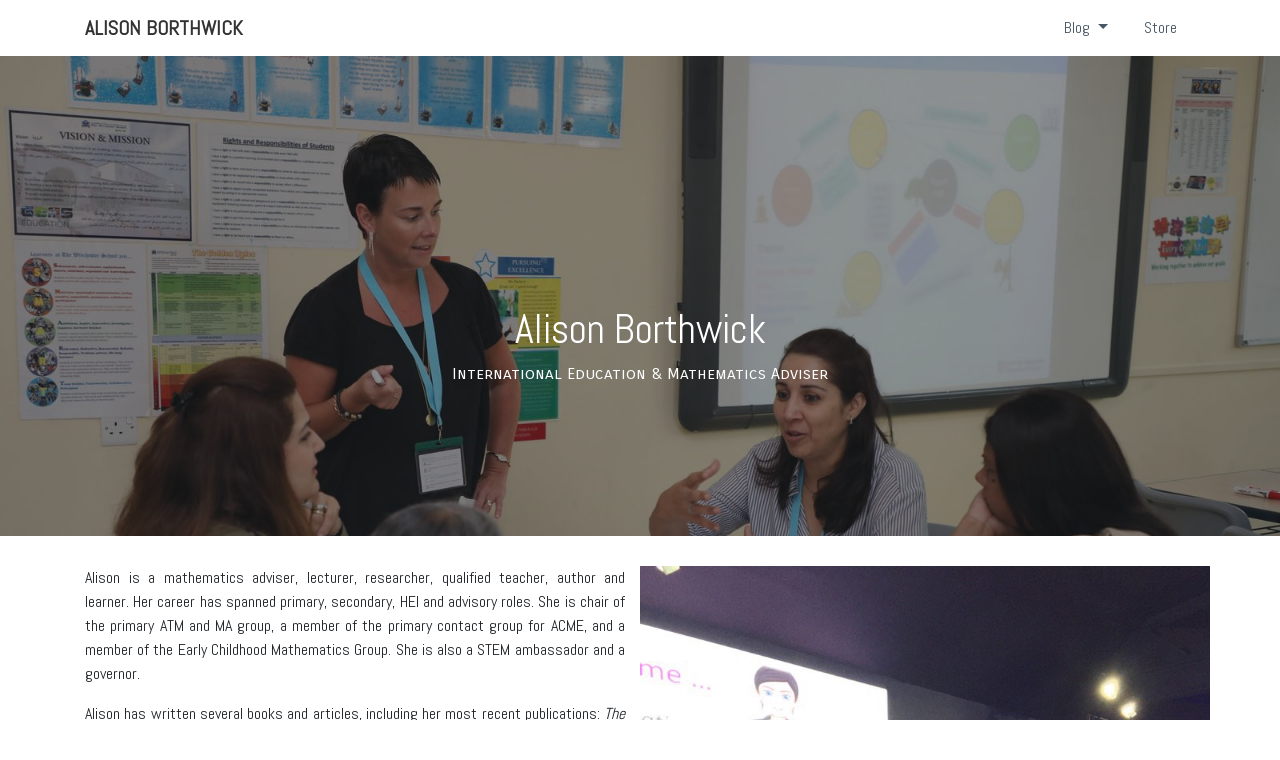

--- FILE ---
content_type: text/html
request_url: https://www.alisonborthwick.co.uk/
body_size: 4272
content:
<!DOCTYPE html>
<html lang="en">

<head>
    <!-- Google Tag Manager -->
    <script>(function (w, d, s, l, i) {
        w[l] = w[l] || [];
        w[l].push({
            'gtm.start':
                new Date().getTime(), event: 'gtm.js'
        });
        var f = d.getElementsByTagName(s)[0],
            j = d.createElement(s), dl = l != 'dataLayer' ? '&l=' + l : '';
        j.async = true;
        j.src =
            'https://www.googletagmanager.com/gtm.js?id=' + i + dl;
        f.parentNode.insertBefore(j, f);
    })(window, document, 'script', 'dataLayer', 'GTM-5J88PRL');</script>
    <!-- End Google Tag Manager -->
    <meta charset="utf-8">
    <meta name="viewport" content="width=device-width, initial-scale=1.0, shrink-to-fit=no">
    <meta name="language" content="en">
    <meta name="twitter:card" content="summary">
    <meta name="twitter:creator" content="@easternmaths">
    <title>Alison Borthwick</title>
    <meta name="description"
          content="Alison is a mathematics adviser, lecturer, researcher, qualified teacher, author and learner.">
    <link rel="stylesheet" href="https://cdnjs.cloudflare.com/ajax/libs/twitter-bootstrap/4.6.0/css/bootstrap.min.css">
    <link rel="stylesheet" href="https://fonts.googleapis.com/css?family=Abel">
    <link rel="stylesheet" href="https://fonts.googleapis.com/css?family=Alex+Brush">
    <link rel="stylesheet" href="https://fonts.googleapis.com/css?family=Carrois+Gothic+SC">
    <link rel="stylesheet" href="https://fonts.googleapis.com/css?family=Open+Sans:400,700">
    <link rel="stylesheet" href="https://cdnjs.cloudflare.com/ajax/libs/ionicons/2.0.1/css/ionicons.min.css">
    <link rel="stylesheet"
          href="https://cdnjs.cloudflare.com/ajax/libs/simple-line-icons/2.4.1/css/simple-line-icons.min.css">
    <link rel="stylesheet" href="/assets/css/styles.min.css">
    <link rel="apple-touch-icon" href="/assets/img/books/BookArtboard%204.jpg"/>
</head>

<body style="font-family: Abel, sans-serif;">
<!-- Google Tag Manager (noscript) -->
<noscript>
    <iframe src="https://www.googletagmanager.com/ns.html?id=GTM-5J88PRL"
            height="0" width="0" style="display:none;visibility:hidden"></iframe>
</noscript>
<!-- End Google Tag Manager (noscript) -->
<nav class="navbar navbar-light navbar-expand-md navigation-clean">
    <div class="container"><a class="navbar-brand" href="../index.html">ALISON BORTHWICK</a>
        <button data-toggle="collapse" class="navbar-toggler" data-target="#navcol-1" aria-expanded="false"><span
                class="sr-only">Toggle navigation</span><span class="navbar-toggler-icon"></span></button>
        <div class="collapse navbar-collapse" id="navcol-1">
            <ul class="navbar-nav ml-auto">
                <li class="nav-item dropdown"><a class="dropdown-toggle nav-link" aria-expanded="false"
                                                 data-toggle="dropdown" href="/blog.html">Blog&nbsp;</a>
                    <div class="dropdown-menu"><a class="dropdown-item"
                                                  href="/posts/thinking-and-working-mathematically-partt1.html">Thinking
                        and Working Mathematically</a><a class="dropdown-item" href="/posts/teachers-are-amazing.html">Teachers
                        are amazing</a><a class="dropdown-item" href="/posts/learning-never-stops.html">Learning Never
                        Stops</a><a class="dropdown-item" href="/posts/narrowing-the-gap.html">Narrowing the Gap</a>
                    </div>
                </li>
                <li class="nav-item"><a class="nav-link" href="/store/the-trainer-toolkit.html">Store</a></li>
            </ul>
        </div>
    </div>
</nav>
<header class="masthead"
        style="background-image: url(&quot;/assets/img/02b7be68-a42f-4b13-8aee-1dcdbd836ca4.jpg&quot;);background-position: top;"
        alt="Alison Borthwick">
    <div class="overlay"></div>
    <div class="container">
        <div class="row">
            <div class="col col-md-10 col-lg-8 mx-auto">
                <div class="site-heading" style="padding-top: 250px;">
                    <h1>Alison Borthwick</h1><span style="font-family: 'Carrois Gothic SC', sans-serif;">International Education &amp; Mathematics Adviser</span>
                </div>
            </div>
        </div>
    </div>
</header>
<section id="Biography-content">
    <div class="container">
        <div class="row">
            <div class="col bio-content">
                <p class="text-justify">Alison is a mathematics adviser, lecturer, researcher, qualified teacher, author
                    and learner. Her career has spanned primary, secondary, HEI and advisory roles. She is chair of the
                    primary ATM and MA group, a member of the primary contact group for ACME, and a member of the Early
                    Childhood Mathematics Group. She is also a STEM ambassador and a governor.<br></p>
                <p class="text-justify">Alison has written several books and articles, including her most recent
                    publications:&nbsp;<em>The Trainer Toolkit (2020)</em> and&nbsp;<em>Reasons to&nbsp;Reason across
                        Primary Maths and Science (2018).</em>&nbsp; She also writes for UK and international journals,
                    and has presented papers around the world.<br></p>
                <p class="text-justify">Alison is passionate about making mathematics accessible, stimulating and
                    enjoyable for all.<br></p>
                <div class="border rounded-0" style="padding: 5px;margin: -5px;">
                    <h4>Mathematics CPD 2021 - 2022</h4>
                    <h5 class="text-primary">Leadership in Mathematics Education</h5>
                    <p>Primary Subject Leader Mathematics Consortium; EYFS Mathematics Consortium; Subject Leader
                        Bespoke Support; Whole School Mathematics Review; Coaching.<br></p>
                    <h5 class="text-primary">Research in Mathematics Education</h5>
                    <p>EYFS and Y1 Pattern Action Research Project; Maths Hub Work Groups.<br></p>
                    <h5 class="text-primary">Specialist Knowledge for Teaching Mathematics</h5>
                    <p>45 minture CPD Sessions; Tailored INSET, staff meetings or twilights.&nbsp;<br></p>
                    <p>PD courses on Teaching Fractions, Multiplication Tables, Greater Depth, Counting to Calculating,
                        using the Bar Model, Thinking and Reasoning, Solving Problems or Problem Solving... and
                        more!<br></p>
                </div>
            </div>
            <div class="col" id="biography-content-image"></div>
        </div>
    </div>
</section>
<section id="Skills-banner" class="banner"
         style="background-image: url(&quot;/assets/img/46797876844_d3a6b128e0_o.jpeg&quot;);">
    <div class="overlay"></div>
    <div class="container">
        <div class="row">
            <div class="col">
                <h2>Skills</h2>
            </div>
        </div>
    </div>
</section>
<section id="Skill-content" style="padding-top: 25px;padding-bottom: 25px;">
    <div class="container">
        <div class="row">
            <div class="col-sm-12 col-lg-6">
                <ul class="list-group">
                    <li class="list-group-item"><span>Strategic leader and developer of staff and consultants&nbsp;<br></span>
                    </li>
                    <li class="list-group-item"><span>Excellent communication skills</span></li>
                    <li class="list-group-item"><span>International f2f and online trainer and facilitator and adviser with experience in 22+&nbsp;countries<br></span>
                    </li>
                    <li class="list-group-item"><span>Award winning keynote speaker<br></span></li>
                </ul>
            </div>
            <div class="col-sm-12 col-lg-6">
                <ul class="list-group">
                    <li class="list-group-item">
                        <span>Enthusiastic, positive and inspirational teacher and leader&nbsp;<br></span></li>
                    <li class="list-group-item"><span>Researcher, writer, co-author, editor and reviewer of published books, journals and papers</span>
                    </li>
                    <li class="list-group-item"><span>Personable and approachable</span></li>
                    <li class="list-group-item"><span>Designing, planning and delivery of workshops</span></li>
                </ul>
            </div>
        </div>
    </div>
</section>
<section id="Education-banner" class="banner" style="background-image: url(&quot;/assets/img/image1.jpg&quot;);">
    <div class="overlay"></div>
    <div class="container">
        <div class="row">
            <div class="col">
                <h2>Education</h2>
            </div>
        </div>
    </div>
</section>
<div id="Education-content" class="article-list">
    <div class="container">
        <div class="row articles">
            <div class="col-sm-6 col-md-4 item"><img class="img-fluid" src="/assets/img/education/UEA1.png"
                                                     alt="University of East Anglia">
                <h3 class="name">University of East Anglia PhD<br></h3>
                <p class="description">Doctor of Philosophy<br></p>
            </div>
            <div class="col-sm-6 col-md-4 item"><img class="img-fluid" src="/assets/img/education/UEA2.jpg"
                                                     alt="University of East Anglia">
                <h3 class="name">University of East Anglia MA<br></h3>
                <p class="description">Master of Arts in Education and Professional Development<br></p>
            </div>
            <div class="col-sm-6 col-md-4 item"><img class="img-fluid" src="/assets/img/education/London.jpg"
                                                     alt="University of London">
                <h3 class="name"><strong>University of London</strong><br></h3>
                <p class="description">Advanced Certificate of Educational Studies in Leadership of AfL and APP<br></p>
            </div>
            <div class="col-sm-6 col-md-4 item"><img class="img-fluid" src="/assets/img/education/DepEducation.jpg"
                                                     alt="Department of Education Logo">
                <h3 class="name">Department for Education<br></h3>
                <p class="description">Certificate of Consultants for Improvement Accreditation in Primary Stronger
                    Management Systems including ISP<br></p>
            </div>
            <div class="col-sm-6 col-md-4 item"><img class="img-fluid" src="/assets/img/education/Ofsted.jpg"
                                                     alt="Ofsted logo">
                <h3 class="name">Ofsted<br></h3>
                <p class="description">Section 5 inspector <br></p>
            </div>
            <div class="col-sm-6 col-md-4 item"><img class="img-fluid" src="/assets/img/education/Surrey.jpg"
                                                     alt="University of Surrey">
                <h3 class="name">University of Surrey<br></h3>
                <p class="description">Bachelor of Arts (Hons) in Education and Theology and Religious Studies, with
                    Qualified Teacher Status<br></p>
            </div>
        </div>
    </div>
</div>
<section id="Employment-banner" class="banner"
         style="background-image: url(&quot;/assets/img/IMG_6945.jpg&quot;);background-position: top;background-size: cover;">
    <div class="overlay"></div>
    <div class="container">
        <div class="row">
            <div class="col">
                <h2>Employment</h2>
            </div>
        </div>
    </div>
</section>
<div id="Education-content" class="article-list">
    <div class="container">
        <div class="row articles">
            <div class="col-sm-6 col-md-4 item"><img class="img-fluid" src="/assets/img/employment/global2.jpg"
                                                     alt="Globe">
                <h3 class="name">Strategic Adviser to Schools and Trusts across the UK<br></h3>
                <h4 class="name">Strategic Adviser to Schools Internationally<br></h4>
                <p class="description">Trainer, leader, manager, consultant, adviser<br></p>
            </div>
            <div class="col-sm-6 col-md-4 item"><img class="img-fluid"
                                                     src="/assets/img/employment/internationalMaths.png"
                                                     alt="Clip art of mathematics">
                <h3 class="name">Mathematics and&nbsp;Education Consultant<br></h3>
                <h4 class="name">UK and abroad<br></h4>
                <p class="description">BBC, ECIS, TSST, Ofqual, BEAM<br></p>
            </div>
            <div class="col-sm-6 col-md-4 item"><img class="img-fluid"
                                                     src="/assets/img/employment/cambridgeAssessmentInternational.png"
                                                     alt="Cambridge Assessment logo">
                <h3 class="name"><strong>Cambridge Assessment International Education</strong><br></h3>
                <h4 class="name"><strong>Mathematics and&nbsp;Education Consultant</strong><br></h4>
                <p class="description">Trainer, keynote speaker, facilitator, writer, mentor<br></p>
            </div>
            <div class="col-sm-6 col-md-4 item"><img class="img-fluid" src="/assets/img/employment/nrich.png"
                                                     alt="NRICH logo">
                <h3 class="name">NRICH, University of Cambridge<br></h3>
                <h4 class="name"><strong>Primary Coordinator</strong><br></h4>
                <p class="description">Development, planning and delivering of teacher professional development
                    courses<br></p>
            </div>
            <div class="col-sm-6 col-md-4 item"><img class="img-fluid"
                                                     src="/assets/img/employment/educatorSolutions.png"
                                                     alt="Educator Solutions logo">
                <h3 class="name">Educator Solutions<br></h3>
                <h4 class="name">Mathematics Advisor, Education Advisor<br></h4>
                <p class="description">Trainer, facilitator, team leader, conference organiser, strategist, HTPM
                    consultant<br></p>
            </div>
            <div class="col-sm-6 col-md-4 item"><img class="img-fluid" src="/assets/img/employment/westfleggmiddle.png"
                                                     alt="West Flegg middle school">
                <h3 class="name">West Flegg Middle School<br></h3>
                <h3 class="name">Park Hill Junior School<br></h3>
                <h4 class="name"><strong>Teacher</strong><br></h4>
                <p class="description">Subject leader<br></p>
            </div>
        </div>
    </div>
</div>
<section id="Publications-banner" class="banner"
         style="background-image: url(&quot;/assets/img/IMG_1643.jpg&quot;);background-position: bottom;">
    <div class="overlay"></div>
    <div class="container">
        <div class="row">
            <div class="col">
                <h2>Publications</h2>
            </div>
        </div>
    </div>
</section>
<div id="Education-content" class="article-list">
    <div class="container">
        <div class="row articles">
            <div class="col-sm-6 col-md-3 item">
                <img class="img-fluid" src="/assets/img/books/BookArtboard%204.jpg"
                     alt="The Trainer Toolkit by Alison Borthwick"/>
                <a class="stretched-link book-link text-body"
                   href="https://uk.sagepub.com/en-gb/eur/the-trainer-toolkit/book266569"
                   target="_blank"
                   rel="noopener">Get The Trainer Toolkit</a>
            </div>
            <div class="col-sm-6 col-md-3 item">
                <img class="img-fluid" src="/assets/img/books/BookArtboard%203.jpg"
                     alt="Connecting Primary Maths and Science by Alison Borthwick"/>
                <a class="stretched-link book-link text-body"
                   href="https://www.mheducation.co.uk/9780335261888-emea-connecting-primary-maths-and-science-a-practical-approach"
                   target="_blank"
                   rel="noopener">Get Connecting Primary Maths &amp; Science</a>
            </div>
            <div class="col-sm-6 col-md-3 item">
                <img class="img-fluid" src="/assets/img/books/BookArtboard%202.jpg"
                     alt="Reasons to Reason in Primary Maths and Science by Alison Borthwick"/>
                <a class="stretched-link book-link text-body"
                   href="https://uk.sagepub.com/en-gb/eur/reasons-to-reason-in-primary-maths-and-science/book258600"
                   target="_blank"
                   rel="noopener">Get Reasons to Reason in Primary Maths and Science</a>
            </div>
            <div class="col-sm-6 col-md-3 item"><img class="img-fluid" src="/assets/img/books/BookArtboard%201.jpg"
                                                     alt="Curious Learners in Primary Maths, Science, Computing and DT by Alison Borthwick"/>
                <a class="stretched-link book-link text-body"
                   href="https://uk.sagepub.com/en-gb/eur/curious-learners-in-primary-maths-science-computing-and-dt/book248669"
                   target="_blank"
                   rel="noopener">Get Curious learners in Primary Maths, Science, Computing &amp; DT</a>
            </div>
        </div>
    </div>
</div>
<div class="footer-clean">
    <footer>
        <div class="container">
            <div class="row justify-content-center">
                <div class="col-lg-3 text-center item social"><a href="/blog.html"><i
                        class="icon ion-chatbubble-working"></i></a><a href="mailto:alisonborthwick@me.com"
                                                                       target="_blank"><i
                        class="icon ion-ios-email-outline"></i></a><a
                        href="https://www.linkedin.com/in/alison-borthwick-3312a21a" target="_blank"
                        rel="noopener"><i
                        class="icon ion-social-linkedin-outline"></i></a><a href="https://twitter.com/easternmaths"
                                                                            target="_blank"
                                                                            rel="noopener"><i
                        class="icon ion-social-twitter-outline"></i></a>
                    <p class="copyright">Alison Borthwick © 2019</p>
                </div>
            </div>
        </div>
    </footer>
</div>
<script src="https://cdnjs.cloudflare.com/ajax/libs/jquery/3.4.1/jquery.min.js"></script>
<script src="https://cdnjs.cloudflare.com/ajax/libs/twitter-bootstrap/4.6.0/js/bootstrap.bundle.min.js"></script>
<script src="/assets/js/script.min.js"></script>
</body>

</html>


--- FILE ---
content_type: text/css
request_url: https://www.alisonborthwick.co.uk/assets/css/styles.min.css
body_size: 1389
content:
.article-list {
    color: #313437;
    background-color: #fff
}

.article-list p, .features-clean p {
    color: #7d8285
}

.article-list h2 {
    font-weight: 700;
    margin-bottom: 40px;
    padding-top: 40px;
    color: inherit
}

.article-list .intro {
    font-size: 16px;
    max-width: 500px;
    margin: 0 auto
}

.article-list .intro p {
    margin-bottom: 0
}

.article-list .articles {
    padding-bottom: 40px
}

.article-list .item {
    padding-top: 50px;
    min-height: 425px;
    text-align: center
}

.article-list .item .name {
    font-weight: 700;
    font-size: 16px;
    margin-top: 20px;
    color: inherit
}

.article-list .item .description {
    font-size: 14px;
    margin-top: 15px;
    margin-bottom: 0
}

.article-list .item .action {
    font-size: 24px;
    width: 24px;
    margin: 22px auto 0;
    line-height: 1;
    display: block;
    color: #4f86c3;
    opacity: .85;
    transition: opacity .2s;
    text-decoration: none
}

.article-list .item .action:hover, .footer-clean ul a:hover {
    opacity: 1
}

.col.bio-content {
    font-family: Abel, sans-serif
}

.book-heading {
    min-height: 3em
}

.book-link {
    margin-top: 10px
}

.book-heading-wrapper {
    min-height: 2.2em
}

#Biography-content, #blog-content, #blog-post-list {
    padding-top: 30px;
    padding-bottom: 30px
}

.features-clean {
    color: #313437;
    background-color: #fff;
    padding-bottom: 30px;
    padding-top: 30px
}

.features-clean h2 {
    font-weight: 700;
    margin-bottom: 25px;
    padding-top: 25px;
    color: inherit
}

.features-clean .intro {
    font-size: 16px;
    max-width: 500px;
    margin: 0 auto 40px
}

.features-clean .item {
    min-height: 100px;
    padding-left: 80px;
    margin-bottom: 20px
}

.features-clean .item .name {
    font-size: 20px;
    font-weight: 700;
    margin-top: 0;
    margin-bottom: 20px;
    color: inherit
}

.features-clean .item .description {
    font-size: 15px;
    margin-bottom: 0
}

.features-clean .item .icon {
    font-size: 40px;
    color: #1485ee;
    float: left;
    margin-left: -65px
}

.features-clean .item .image {
    float: left;
    margin-left: -65px;
    width: 40px
}

.footer-clean {
    padding: 50px 0;
    background-color: #fff;
    color: #4b4c4d
}

.footer-clean h3 {
    margin-top: 0;
    margin-bottom: 12px;
    font-weight: 700;
    font-size: 16px
}

.footer-clean ul {
    padding: 0;
    list-style: none;
    line-height: 1.6;
    font-size: 14px;
    margin-bottom: 0
}

.footer-clean ul a {
    color: inherit;
    text-decoration: none;
    opacity: .8
}

.footer-clean .item.social {
    text-align: right
}

@media (max-width: 768px) {
    .footer-clean .item.social {
        text-align: center
    }
}

.footer-clean .item.social > a {
    font-size: 24px;
    width: 40px;
    height: 40px;
    line-height: 40px;
    display: inline-block;
    text-align: center;
    border-radius: 50%;
    border: 1px solid #ccc;
    margin-left: 10px;
    margin-top: 22px;
    color: inherit;
    opacity: .75
}

.footer-clean .item.social > a:hover {
    opacity: .9
}

@media (max-width: 991px) {
    .footer-clean .item.social > a {
        margin-top: 40px
    }
}

.footer-clean .copyright {
    margin-top: 14px;
    margin-bottom: 0;
    font-size: 13px;
    opacity: .6
}

.navigation-clean {
    background: #fff;
    padding-top: .5rem;
    padding-bottom: .5rem;
    color: #333;
    border-radius: 0;
    box-shadow: none;
    border: none;
    margin-bottom: 0
}

.navigation-clean .navbar-brand {
    font-weight: 700;
    color: inherit
}

.navigation-clean .navbar-brand:hover {
    color: #222
}

.navigation-clean.navbar-dark .navbar-brand:hover {
    color: #f0f0f0
}

.navigation-clean .navbar-brand img {
    height: 100%;
    display: inline-block;
    margin-right: 10px;
    width: auto
}

.navigation-clean .navbar-toggler {
    border-color: #ddd;
    color: #888
}

.navigation-clean .navbar-toggler:focus, .navigation-clean .navbar-toggler:hover {
    background: 0 0
}

.navigation-clean.navbar-dark .navbar-toggler {
    border-color: #555;
    color: #eee
}

.navigation-clean .form-inline, .navigation-clean .navbar-collapse {
    border-top-color: #ddd
}

.navigation-clean.navbar-dark .form-inline, .navigation-clean.navbar-dark .navbar-collapse {
    border-top-color: #333
}

.navigation-clean .navbar-nav > .active > a, .navigation-clean .navbar-nav > .show > a {
    background: 0 0;
    box-shadow: none
}

.navigation-clean.navbar-dark .navbar-nav a.active, .navigation-clean.navbar-dark .navbar-nav a.active:focus, .navigation-clean.navbar-dark .navbar-nav a.active:hover, .navigation-clean.navbar-light .navbar-nav .nav-link.active, .navigation-clean.navbar-light .navbar-nav .nav-link.active:focus, .navigation-clean.navbar-light .navbar-nav .nav-link.active:hover {
    color: #8f8f8f;
    box-shadow: none;
    background: 0 0;
    pointer-events: none
}

.navigation-clean.navbar .navbar-nav .nav-link {
    padding-left: 18px;
    padding-right: 18px
}

.navigation-clean.navbar-light .navbar-nav .nav-link {
    color: #465765
}

.navigation-clean.navbar-light .navbar-nav .nav-link:focus, .navigation-clean.navbar-light .navbar-nav .nav-link:hover {
    color: #37434d !important;
    background-color: transparent
}

.navigation-clean .navbar-nav > li > .dropdown-menu {
    margin-top: -5px;
    box-shadow: none;
    background-color: #fff;
    border-radius: 2px
}

@media (min-width: 768px) {
    .navigation-clean {
        padding-top: .5rem;
        padding-bottom: .5rem
    }

    .navigation-clean .navbar-nav .show .dropdown-menu {
        box-shadow: 0 4px 8px rgba(0, 0, 0, .1)
    }
}

.navigation-clean .dropdown-menu .dropdown-item, .navigation-clean .dropdown-menu .dropdown-item:focus {
    line-height: 2;
    color: #37434d
}

.navigation-clean .dropdown-menu .dropdown-item:focus, .navigation-clean .dropdown-menu .dropdown-item:hover {
    background: #eee;
    color: inherit
}

.navigation-clean.navbar-dark {
    background-color: #1f2021;
    color: #fff
}

.navigation-clean.navbar-dark .navbar-nav .nav-link {
    color: #dfe8ee
}

.navigation-clean.navbar-dark .navbar-nav .nav-link:focus, .navigation-clean.navbar-dark .navbar-nav .nav-link:hover {
    color: #fff;
    background-color: transparent
}

.navigation-clean.navbar-dark .navbar-nav > li > .dropdown-menu {
    background-color: #1f2021
}

.navigation-clean.navbar-dark .dropdown-menu .dropdown-item, .navigation-clean.navbar-dark .dropdown-menu .dropdown-item:focus {
    color: #f2f5f8
}

.navigation-clean.navbar-dark .dropdown-menu .dropdown-item:focus, .navigation-clean.navbar-dark .dropdown-menu .dropdown-item:hover {
    background: #363739
}

@media (max-width: 767px) {
    .article-list h2, .features-clean h2 {
        margin-bottom: 25px;
        padding-top: 25px;
        font-size: 24px
    }

    .features-clean .intro {
        margin-bottom: 30px
    }

    .features-clean .item {
        min-height: 0
    }

    .footer-clean .item {
        text-align: center;
        padding-bottom: 20px
    }

    .footer-clean .item.social > a {
        margin-top: 10px
    }

    .navigation-clean .navbar-nav .show .dropdown-menu .dropdown-item {
        color: #37434d;
        padding-top: .8rem;
        padding-bottom: .8rem;
        line-height: 1
    }

    .navigation-clean.navbar-dark .navbar-nav .show .dropdown-menu .dropdown-item {
        color: #fff
    }
}

.overlay {
    position: absolute;
    top: 0;
    left: 0;
    height: 100%;
    width: 100%;
    background-color: #212529;
    opacity: .5
}

header.masthead {
    background: 50%/cover no-repeat #6c757d;
    position: relative
}

header.masthead .site-heading {
    padding: 200px 0 150px;
    color: #fff;
    text-align: center
}

.banner {
    text-align: center;
    position: relative;
    padding-top: 130px;
    padding-bottom: 130px;
    background-image: url(/assets/img/IMG_3068.jpg);
    background-repeat: no-repeat;
    background-size: cover;
    background-position: center
}

#biography-content-image {
    background-image: url(/assets/img/IMG_0225.jpg);
    background-size: cover;
    background-repeat: no-repeat;
    display: none
}

@media (min-width: 992px) {
    .features-clean .item {
        margin-bottom: 15px
    }

    #biography-content-image {
        display: block
    }
}

.banner .container {
    color: #fff
}
